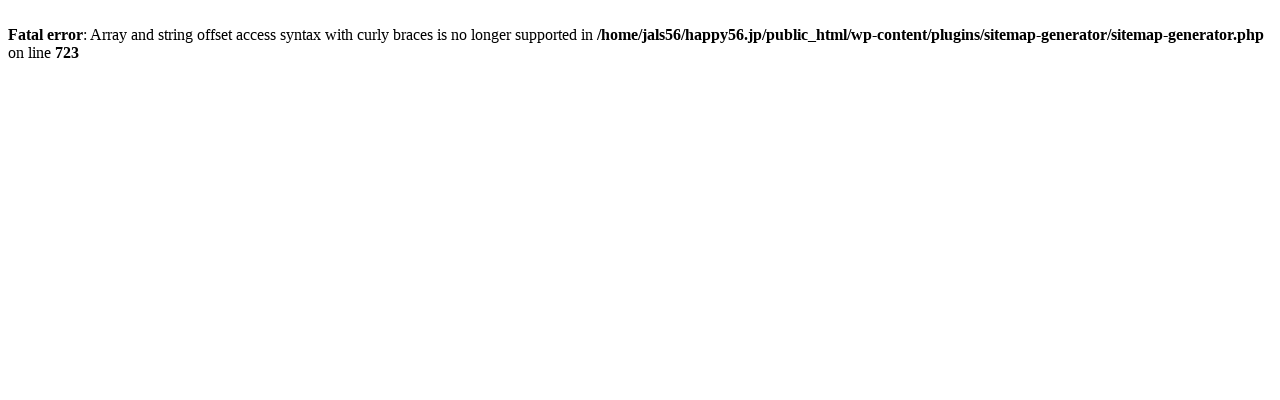

--- FILE ---
content_type: text/html; charset=UTF-8
request_url: http://happy56.jp/1265.html
body_size: 202
content:
<br />
<b>Fatal error</b>:  Array and string offset access syntax with curly braces is no longer supported in <b>/home/jals56/happy56.jp/public_html/wp-content/plugins/sitemap-generator/sitemap-generator.php</b> on line <b>723</b><br />
